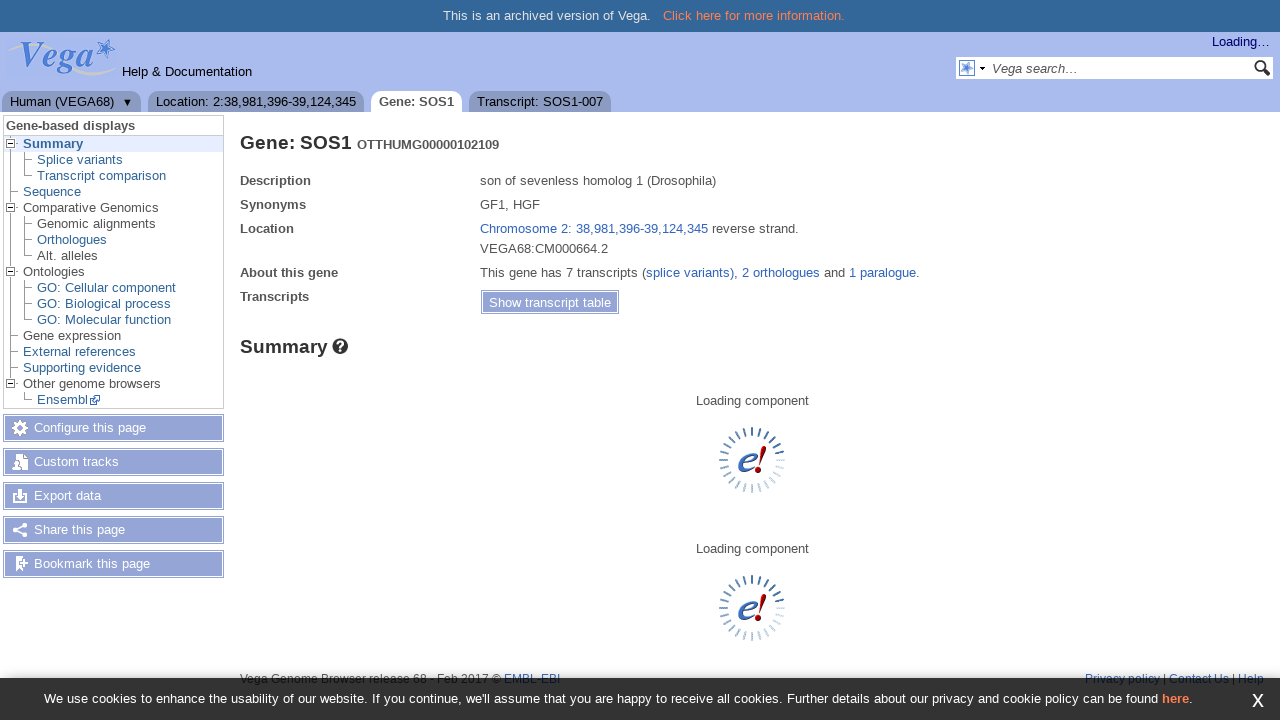

--- FILE ---
content_type: text/html; charset=utf-8
request_url: https://vega.archive.ensembl.org/Homo_sapiens/Gene/Summary?db=core;g=OTTHUMG00000102109;r=2:38981396-39124345;t=OTTHUMT00000331653
body_size: 5561
content:
<!DOCTYPE html>
<html lang="en-gb">

<head>
  <title>Gene: SOS1 (OTTHUMG00000102109) - Summary - Homo sapiens - Vega Genome Browser 68</title>

<!--[if lte IE 7]><link rel="stylesheet" type="text/css" media="all" href="/minified/0747cdb0593962134738f2b712101a7f.ie7.css"/><![endif]--><!--[if gt IE 7]><link rel="stylesheet" type="text/css" media="all" href="/minified/0747cdb0593962134738f2b712101a7f.css"/><![endif]--><!--[if !IE]><!--><link rel="stylesheet" type="text/css" media="all" href="/minified/0747cdb0593962134738f2b712101a7f.css"/><!--<![endif]--><!--[if lte IE 7]><link rel="stylesheet" type="text/css" media="all" href="/minified/57cf2d2e38bece3bdc16723ff571dfae.image.ie7.css"/><![endif]--><!--[if gt IE 7]><link rel="stylesheet" type="text/css" media="all" href="/minified/57cf2d2e38bece3bdc16723ff571dfae.image.css"/><![endif]--><!--[if !IE]><!--><link rel="stylesheet" type="text/css" media="all" href="/minified/57cf2d2e38bece3bdc16723ff571dfae.image.css"/><!--<![endif]-->
  <link rel="icon" href="/i/vega_favicon.png" type="image/png" />
  <link rel="apple-touch-icon" href="/apple-touch-icon.png" type="image/png" />
  <link rel="search" href="http://vega.archive.ensembl.org/opensearch/all.xml" title="Vega (All)" type="application/opensearchdescription+xml" />
  <link rel="search" href="http://vega.archive.ensembl.org/opensearch/Homo_sapiens.xml" title="Vega (Homo )" type="application/opensearchdescription+xml" />
  <link rel="alternate" href="/common/rss.xml" title="Ensembl website news feed" type="application/rss+xml" />

<meta name="viewport" content="target-densitydpi=device-dpi, width=device-width, initial-scale=1.0, maximum-scale=2.0, user-scalable=yes" />
<script>var prefetch = [];</script>
</head>
<body data-pace="6" class="mac" id="ensembl-webpage">

  <div id="min_width_container">
    <div id="min_width_holder">
      <div class="banner_msg">This is an archived version of Vega.
          <a href="/info/website/archive.html">Click here for more information.</a>
      </div>
      <div id="masthead" class="js_panel">
        <input type="hidden" class="panel_type" value="Masthead" />
        <div class="logo_holder"><a href="/"><div class="logo-header print_hide" title="Vega Home">&nbsp;</div></a><span class="mobile-only species-header">Human</span><img src="/i/e-ensembl_print.gif" alt="Vega Home" title="Vega Home" class="screen_hide_inline" style="width:111px;height:40px" /></div>
        <div class="mh print_hide">
          <div class="account_holder"><div class="_account_holder"><div class="account-loading">Loading&hellip;</div><form action="/Ajax/accounts_dropdown"></form></div></div>
          <div class="tools_holder"><ul class="tools"><li class="last"><a class="constant" href="/info/">Help &amp; Documentation</a></li></ul><div class="more"><a href="#">More <span class="arrow">&#9660;</span></a></div></div>
          <div class="search_holder print_hide">
    <div id="searchPanel" class="js_panel">
      <input type="hidden" class="panel_type" value="SearchBox" />
      <form action="/Homo_sapiens/psychic">
        <div class="search print_hide">
          <div class="sites button">
            <img class="search_image" src="/i/search/vega.gif" alt="" />
            <img src="/i/search/down.gif" style="width:7px" alt="" />
            <input type="hidden" name="site" value="vega" />
          </div>
          <div>
            <label class="hidden" for="se_q">Search terms</label>
            <input class="query inactive" id="se_q" type="text" name="q" value="Vega search&hellip;" data-role="none" onkeydown="if (event.keyCode == 13) { $(this).closest('form').submit(); return false; }" />
          </div>
          <div class="button"><img src="/i/16/search.png" alt="Search&nbsp;&raquo;" onClick="$(this).closest('form').submit()" /></div>
        </div>
        <div class="site_menu hidden">
          <div class="vega"><img src="/i/search/vega.gif" alt="Vega search"/>Vega search<input type="hidden" value="Vega search&hellip;" /></div>
<div class="ensembl_all"><img src="/i/search/ensembl.gif" alt="Ensembl search all species"/>Ensembl search all species<input type="hidden" value="Ensembl search all species&hellip;" /></div>
<div class="ensembl"><img src="/i/search/ensembl.gif" alt="Ensembl search this species"/>Ensembl search this species<input type="hidden" value="Ensembl search this species&hellip;" /></div>
<div class="ebi"><img src="/i/search/ebi.gif" alt="EBI search"/>EBI search<input type="hidden" value="EBI search&hellip;" /></div>
<div class="sanger"><img src="/i/search/sanger.gif" alt="Sanger search"/>Sanger search<input type="hidden" value="Sanger search&hellip;" /></div>

        </div>
      </form>
    </div>
  </div>
        </div>
  
        <div class="tabs_holder print_hide"><ul class="tabs"><li class="species short_tab" style="display:none"><span class="dropdown"><a href="/Homo_sapiens/Info/Index?db=core;g=OTTHUMG00000102109;r=2:38981396-39124345;t=OTTHUMT00000331653" title="Human (VEGA68)">Human</a><a class="toggle" href="#" rel="species">&#9660;</a></span></li><li class="location short_tab" style="display:none"><span class="dropdown empty"><a href="/Homo_sapiens/Location/View?db=core;g=OTTHUMG00000102109;r=2:38981396-39124345;t=OTTHUMT00000331653" title="Location: 2:38,981,396-39,124,345">Location</a><a class="toggle" href="#" rel="location" style="display:none">&#9660;</a></span></li><li class="gene active short_tab" style="display:none"><a href="/Homo_sapiens/Gene/Summary?db=core;g=OTTHUMG00000102109;r=2:38981396-39124345;t=OTTHUMT00000331653" title="Gene: SOS1">Gene</a></li><li class="transcript short_tab" style="display:none"><a href="/Homo_sapiens/Transcript/Summary?db=core;g=OTTHUMG00000102109;r=2:38981396-39124345;t=OTTHUMT00000331653" title="Transcript: SOS1-007">Transcript</a></li><li class="species long_tab" style="display:block"><span class="dropdown"><a href="/Homo_sapiens/Info/Index?db=core;g=OTTHUMG00000102109;r=2:38981396-39124345;t=OTTHUMT00000331653">Human (VEGA68)</a><a class="toggle" href="#" rel="species">&#9660;</a></span></li><li class="location long_tab" style="display:block"><span class="dropdown empty"><a href="/Homo_sapiens/Location/View?db=core;g=OTTHUMG00000102109;r=2:38981396-39124345;t=OTTHUMT00000331653">Location: 2:38,981,396-39,124,345</a><a class="toggle" href="#" rel="location" style="display:none">&#9660;</a></span></li><li class="gene active long_tab" style="display:block"><a href="/Homo_sapiens/Gene/Summary?db=core;g=OTTHUMG00000102109;r=2:38981396-39124345;t=OTTHUMT00000331653">Gene: SOS1</a></li><li class="transcript long_tab" style="display:block"><a href="/Homo_sapiens/Transcript/Summary?db=core;g=OTTHUMG00000102109;r=2:38981396-39124345;t=OTTHUMT00000331653">Transcript: SOS1-007</a></li></ul><div class="dropdown species"><h4>Select a species</h4><ul><li><a class="constant" href="/Homo_sapiens/Info/Index">Human</a></li><li><a class="constant" href="/Sus_scrofa/Info/Index">Pig</a></li><li><a class="constant" href="/Gorilla_gorilla/Info/Index">Gorilla</a></li><li><a class="constant" href="/Mus_musculus/Info/Index">Mouse</a></li><li><a class="constant" href="/Sarcophilus_harrisii/Info/Index">Tasmanian devil</a></li><li><a class="constant" href="/Macropus_eugenii/Info/Index">Wallaby</a></li><li><a class="constant" href="/Danio_rerio/Info/Index">Zebrafish</a></li><li><a class="constant" href="/Pan_troglodytes/Info/Index">Chimpanzee</a></li><li><a class="constant" href="/Canis_familiaris/Info/Index">Dog</a></li><li><a class="constant" href="/Rattus_norvegicus/Info/Index">Rat</a></li><li>&nbsp;</li><li>&nbsp;</li></ul></div>
    <div class="dropdown history location">
      <h4>Recent locations</h4>
      <ul class="recent"><li><a class="constant clear_history bold" href="/Account/ClearHistory?object=Location">Clear history</a></li></ul>
    </div></div>
        
      </div>

      <div id="main_holder">
      
      <div id="page_nav_wrapper">
        <div id="page_nav" class="nav print_hide js_panel floating">
          
    <input type="hidden" class="panel_type" value="LocalContext" />
    <div class="header">Gene-based displays</div>
    <ul class="local_context"><li class="parent top_level active"><img alt="" src="/i/open.gif" class="toggle Summary" /><a href="/Homo_sapiens/Gene/Summary?db=core;g=OTTHUMG00000102109;r=2:38981396-39124345;t=OTTHUMT00000331653" title="Summary" class="Summary">Summary</a><ul><li class=""><img alt="" src="/i/leaf.gif" /><a href="/Homo_sapiens/Gene/Splice?db=core;g=OTTHUMG00000102109;r=2:38981396-39124345;t=OTTHUMT00000331653" title="Splice variants" class="Splice_variants">Splice variants</a></li><li class="last"><img alt="" src="/i/leaf.gif" /><a href="/Homo_sapiens/Gene/TranscriptComparison?db=core;g=OTTHUMG00000102109;r=2:38981396-39124345;t=OTTHUMT00000331653" title="Transcript comparison" class="Transcript_comparison">Transcript comparison</a></li></ul></li><li class="top_level"><img alt="" src="/i/leaf.gif" /><a href="/Homo_sapiens/Gene/Sequence?db=core;g=OTTHUMG00000102109;r=2:38981396-39124345;t=OTTHUMT00000331653" title="Sequence" class="Sequence">Sequence</a></li><li class="parent top_level"><img alt="" src="/i/open.gif" class="toggle Comparative_Genomics" /><span class="disabled">Comparative Genomics</span><ul><li class=""><img alt="" src="/i/leaf.gif" /><span class="disabled">Genomic alignments</span></li><li class=""><div></div><img alt="" src="/i/leaf.gif" /><a href="/Homo_sapiens/Gene/Compara_Ortholog?db=core;g=OTTHUMG00000102109;r=2:38981396-39124345;t=OTTHUMT00000331653" title="Orthologues" class="Orthologues">Orthologues</a></li><li class="last"><img alt="" src="/i/leaf.gif" /><span class="disabled">Alt. alleles</span></li></ul></li><li class="parent top_level"><img alt="" src="/i/open.gif" class="toggle Ontologies" /><span class="disabled">Ontologies</span><ul><li class=""><img alt="" src="/i/leaf.gif" /><a href="/Homo_sapiens/Gene/Ontologies/cellular_component?db=core;g=OTTHUMG00000102109;r=2:38981396-39124345;t=OTTHUMT00000331653" title="GO: Cellular component" class="GO:_Cellular_component">GO: Cellular component</a></li><li class=""><img alt="" src="/i/leaf.gif" /><a href="/Homo_sapiens/Gene/Ontologies/biological_process?db=core;g=OTTHUMG00000102109;r=2:38981396-39124345;t=OTTHUMT00000331653" title="GO: Biological process" class="GO:_Biological_process">GO: Biological process</a></li><li class="last"><img alt="" src="/i/leaf.gif" /><a href="/Homo_sapiens/Gene/Ontologies/molecular_function?db=core;g=OTTHUMG00000102109;r=2:38981396-39124345;t=OTTHUMT00000331653" title="GO: Molecular function" class="GO:_Molecular_function">GO: Molecular function</a></li></ul></li><li class="top_level"><img alt="" src="/i/leaf.gif" /><span class="disabled">Gene expression</span></li><li class="top_level"><img alt="" src="/i/leaf.gif" /><a href="/Homo_sapiens/Gene/Matches?db=core;g=OTTHUMG00000102109;r=2:38981396-39124345;t=OTTHUMT00000331653" title="External references" class="External_references">External references</a></li><li class="top_level"><img alt="" src="/i/leaf.gif" /><a href="/Homo_sapiens/Gene/Evidence?db=core;g=OTTHUMG00000102109;r=2:38981396-39124345;t=OTTHUMT00000331653" title="Supporting evidence" class="Supporting_evidence">Supporting evidence</a></li><li class="parent top_level last"><img alt="" src="/i/open.gif" class="toggle Other_genome_browsers" /><span class="disabled">Other genome browsers</span><ul><li class="last"><img alt="" src="/i/leaf.gif" /><a rel="external" href="http://mar2017.archive.ensembl.org/Homo_sapiens/Gene/Summary?gene_summary=transcript_vega_otter=transcript_label;g=OTTHUMG00000102109;db=vega" title="Ensembl" class="Ensembl">Ensembl</a></li></ul></li></ul>
          <div class="tool_buttons"><p><a href="/Homo_sapiens/Config/Gene/TranscriptsImage?db=core;g=OTTHUMG00000102109;r=2:38981396-39124345;t=OTTHUMT00000331653" class="modal_link config" rel="modal_config_transcriptsimage">Configure this page</a></p><p><a href="/Homo_sapiens/UserData/ManageData?time=1768806513" class="modal_link data" rel="modal_user_data">Custom tracks</a></p><p><a href="/Homo_sapiens/Export/Configure/Gene?db=core;g=OTTHUMG00000102109;r=2:38981396-39124345;t=OTTHUMT00000331653" class="modal_link export">Export data</a></p><p><a href="/Homo_sapiens/Share/Gene/Summary?create=1;time=1768806513" class="share">Share this page</a></p><p><a href="/Multi/Account/Login?then=/Multi/Account/Bookmark/Add%3Fdescription%3DGene: SOS1 (OTTHUMG00000102109) - Summary - Homo sapiens - Vega Genome Browser 68%3Burl%3Dhttp://vega.archive.ensembl.org/Homo_sapiens/Gene/Summary%253Fdb%253Dcore%253Bg%253DOTTHUMG00000102109%253Br%253D2:38981396-39124345%253Bt%253DOTTHUMT00000331653" class="modal_link bookmark">Bookmark this page</a></p></div>
          
          <p class="invisible">.</p>
        </div>
      </div>
    

      <div id="main">
          
          
          
    <div class="panel js_panel">
      <input type="hidden" class="panel_type" value="Content" />
      
        <div class="nav-heading">
          <h1 class="summary-heading">Gene: SOS1 <span class="summary-subhead">OTTHUMG00000102109</span></h1>
          <p class="invisible">.</p>
        </div>
        <div class="content"><div class="summary_panel"><div class="twocol"><div class="row"><div class="lhs">Description</div><div class="rhs"><p>son of sevenless homolog 1 (Drosophila)</p></div></div><div class="row"><div class="lhs">Synonyms</div><div class="rhs"><p>GF1, HGF</p></div></div><div class="row"><div class="lhs">Location</div><div class="rhs"><p><a href="/Homo_sapiens/Location/View?db=core;g=OTTHUMG00000102109;r=2:38981396-39124345;t=OTTHUMT00000331653" class="constant mobile-nolink dynamic-link">Chromosome 2: 38,981,396-39,124,345</a>  reverse strand.</p><p>VEGA68:CM000664.2</p></div></div><div class="row"><div class="lhs">About this gene</div><div class="rhs"><p>This gene has 7 transcripts (<a class='dynamic-link' href='/Homo_sapiens/Gene/Splice?db=core;g=OTTHUMG00000102109;r=2:38981396-39124345;t=OTTHUMT00000331653'>splice variants)</a>, <a class="dynamic-link" href="/Homo_sapiens/Gene/Compara_Ortholog?db=core;g=OTTHUMG00000102109;r=2:38981396-39124345;t=OTTHUMT00000331653">2 orthologues</a> and <a class="dynamic-link" href="/Homo_sapiens/Gene/Compara_Paralog?db=core;g=OTTHUMG00000102109;r=2:38981396-39124345;t=OTTHUMT00000331653">1 paralogue</a>.</p></div></div><div class="row"><div class="lhs">Transcripts</div><div class="rhs"><p><a rel="transcripts_table" class="button toggle no_img _slide_toggle set_cookie closed" href="#" title="Click to toggle the transcript table">
    <span class="closed">Show transcript table</span><span class="open">Hide transcript table</span>
    </a></p></div></div></div><div class="transcripts_table">
    <table id="transcripts_table"  class="exportable data_table ss toggle_table hide fixed_width" style="width: auto" cellpadding="0" cellspacing="0">
      <thead><tr class="ss_header"><th class="sort_string" title="Name">Name</th><th class="sort_html" title="Transcript ID">Transcript ID</th><th class="sort_numeric" title="Length in base pairs">bp</th><th class="sort_html_numeric" title="Protein length in amino acids">Protein</th><th class="sort_html" title="Translation ID">Translation ID</th><th class="sort_html" title="Biotype" style="text-align:left">Biotype</th><th class="sort_html" title="CCDS">CCDS</th><th class="sort_html" title="UniProt">UniProt</th><th class="sort_html" title="Flags">Flags</th></tr></thead>
      <tbody><tr><td class="bold">SOS1-001</td><td><a href="/Homo_sapiens/Transcript/Summary?db=core;g=OTTHUMG00000102109;r=2:38981396-39124345;t=OTTHUMT00000219948">OTTHUMT00000219948.3</a></td><td>8517</td><td><a href="/Homo_sapiens/Transcript/ProteinSummary?db=core;g=OTTHUMG00000102109;r=2:38981396-39124345;t=OTTHUMT00000219948" title="View protein">1333aa</a></td><td><a href="/Homo_sapiens/Transcript/ProteinSummary?db=core;g=OTTHUMG00000102109;r=2:38981396-39124345;t=OTTHUMT00000219948" title="View protein">OTTHUMP00000128306</a></td><td style="text-align:left"><div class="coltab"><span class="coltab-tab" style="background-color:#a00000;">&nbsp;</span><div class="coltab-text"><span class="ht _ht"><span class="_ht_tip hidden">&lt;p&gt;Genes and/or transcript that contains an open reading frame (ORF).&lt;/p&gt;</span>Protein coding</span></div></div></td><td><a href="http://www.ncbi.nlm.nih.gov/CCDS/CcdsBrowse.cgi?REQUEST=CCDS&amp;DATA=CCDS1802" rel="external" class="constant">CCDS1802</a></td><td><a href="http://www.uniprot.org/uniprot/Q07889" rel="external" class="constant">Q07889</a> </td><td></td></tr><tr><td class="bold">SOS1-003</td><td><a href="/Homo_sapiens/Transcript/Summary?db=core;g=OTTHUMG00000102109;r=2:38981396-39124345;t=OTTHUMT00000331649">OTTHUMT00000331649.1</a></td><td>4123</td><td><a href="/Homo_sapiens/Transcript/ProteinSummary?db=core;g=OTTHUMG00000102109;r=2:38981396-39124345;t=OTTHUMT00000331649" title="View protein">1318aa</a></td><td><a href="/Homo_sapiens/Transcript/ProteinSummary?db=core;g=OTTHUMG00000102109;r=2:38981396-39124345;t=OTTHUMT00000331649" title="View protein">OTTHUMP00000204121</a></td><td style="text-align:left"><div class="coltab"><span class="coltab-tab" style="background-color:#a00000;">&nbsp;</span><div class="coltab-text"><span class="ht _ht"><span class="_ht_tip hidden">&lt;p&gt;Genes and/or transcript that contains an open reading frame (ORF).&lt;/p&gt;</span>Protein coding</span></div></div></td><td>-</td><td><a href="http://www.uniprot.org/uniprot/G5E9C8" rel="external" class="constant">G5E9C8</a> </td><td></td></tr><tr><td class="bold">SOS1-004</td><td><a href="/Homo_sapiens/Transcript/Summary?db=core;g=OTTHUMG00000102109;r=2:38981396-39124345;t=OTTHUMT00000331650">OTTHUMT00000331650.3</a></td><td>579</td><td><a href="/Homo_sapiens/Transcript/ProteinSummary?db=core;g=OTTHUMG00000102109;r=2:38981396-39124345;t=OTTHUMT00000331650" title="View protein">102aa</a></td><td><a href="/Homo_sapiens/Transcript/ProteinSummary?db=core;g=OTTHUMG00000102109;r=2:38981396-39124345;t=OTTHUMT00000331650" title="View protein">OTTHUMP00000204122</a></td><td style="text-align:left"><div class="coltab"><span class="coltab-tab" style="background-color:#a00000;">&nbsp;</span><div class="coltab-text"><span class="ht _ht"><span class="_ht_tip hidden">&lt;p&gt;Genes and/or transcript that contains an open reading frame (ORF).&lt;/p&gt;</span>Protein coding</span></div></div></td><td>-</td><td><a href="http://www.uniprot.org/uniprot/C9K0N6" rel="external" class="constant">C9K0N6</a> </td><td><span class='ts_flag'><span class="ht _ht"><span class="_ht_tip hidden">3&#39; truncation in transcript evidence prevents annotation of the end of the CDS.</span>CDS 3' incomplete</span></span></td></tr><tr><td class="bold">SOS1-008</td><td><a href="/Homo_sapiens/Transcript/Summary?db=core;g=OTTHUMG00000102109;r=2:38981396-39124345;t=OTTHUMT00000331654">OTTHUMT00000331654.1</a></td><td>396</td><td>No protein</td><td>-</td><td style="text-align:left"><div class="coltab"><span class="coltab-tab" style="background-color:#0000ff;">&nbsp;</span><div class="coltab-text"><span class="ht _ht"><span class="_ht_tip hidden">&lt;p&gt;Transcripts that don&#39;t contain an open reading frame (ORF) and cannot be placed in one of the other categories.&lt;/p&gt;</span>Processed transcript</span></div></div></td><td>-</td><td>-</td><td></td></tr><tr><td class="bold">SOS1-006</td><td><a href="/Homo_sapiens/Transcript/Summary?db=core;g=OTTHUMG00000102109;r=2:38981396-39124345;t=OTTHUMT00000331652">OTTHUMT00000331652.1</a></td><td>672</td><td>No protein</td><td>-</td><td style="text-align:left"><div class="coltab"><span class="coltab-tab" style="background-color:#0000ff;">&nbsp;</span><div class="coltab-text"><span class="ht _ht"><span class="_ht_tip hidden">&lt;p&gt;Alternatively spliced transcript that is believed to contain intronic sequence relative to other coding transcripts in a given locus.&lt;/p&gt;</span>Retained intron</span></div></div></td><td>-</td><td>-</td><td></td></tr><tr class="active"><td class="bold">SOS1-007</td><td><a href="/Homo_sapiens/Transcript/Summary?db=core;g=OTTHUMG00000102109;r=2:38981396-39124345;t=OTTHUMT00000331653">OTTHUMT00000331653.1</a></td><td>523</td><td>No protein</td><td>-</td><td style="text-align:left"><div class="coltab"><span class="coltab-tab" style="background-color:#0000ff;">&nbsp;</span><div class="coltab-text"><span class="ht _ht"><span class="_ht_tip hidden">&lt;p&gt;Alternatively spliced transcript that is believed to contain intronic sequence relative to other coding transcripts in a given locus.&lt;/p&gt;</span>Retained intron</span></div></div></td><td>-</td><td>-</td><td></td></tr><tr><td class="bold">SOS1-005</td><td><a href="/Homo_sapiens/Transcript/Summary?db=core;g=OTTHUMG00000102109;r=2:38981396-39124345;t=OTTHUMT00000331651">OTTHUMT00000331651.1</a></td><td>441</td><td>No protein</td><td>-</td><td style="text-align:left"><div class="coltab"><span class="coltab-tab" style="background-color:#0000ff;">&nbsp;</span><div class="coltab-text"><span class="ht _ht"><span class="_ht_tip hidden">&lt;p&gt;Alternatively spliced transcript that is believed to contain intronic sequence relative to other coding transcripts in a given locus.&lt;/p&gt;</span>Retained intron</span></div></div></td><td>-</td><td>-</td><td></td></tr></tbody>
    </table>
    <form class="data_table_config" action="#"><input type="hidden" name="code" value="Summary::transcripts_table" /><input type="hidden" name="hiddenColumns" value="[&quot;4&quot;]" /><input type="hidden" name="oSearch" value="{&quot;bRegex&quot;:&quot;false&quot;,&quot;bSmart&quot;:&quot;false&quot;,&quot;sSearch&quot;:&quot;&quot;}" /><input type="hidden" name="asStripClasses" value="[&quot;&quot;,&quot;&quot;]" /><input type="hidden" name="bPaginate" value="false" /><input type="hidden" name="expopts" value="[]" /></form>
  
      <form class="data_table_export" action="/Ajax/table_export" method="post">
        <input type="hidden" name="filename" value="transcripts-Summary-Homo_sapiens_Gene_Summary_OTTHUMG00000102109" />
        <input type="hidden" class="data" name="data" value="" />
        <input type="hidden" name="expopts" value="[]" />
      </form>
    </div></div></div><p class="invisible">.</p>
      
    </div>
  
    <div class="panel js_panel">
      <input type="hidden" class="panel_type" value="Content" />
      
        <div class="nav-heading">
          <h1 class="caption"> <a href="/Help/View?id=143" class="_mobile_help popup constant help-header _ht" title="Click for help (opens in new window)"><span>Summary<span class="sprite help_icon"></span></span></a></h1>
          <p class="invisible">.</p>
        </div>
        <div class="content"><div class="session_messages js_panel"><input type="hidden" class="panel_type" value="Message"></div><div class="ajax initial_panel"><input type="hidden" class="ajax_load" name="0xab2c768" value="/Homo_sapiens/Component/Gene/Web/GeneSummary?db=core;g=OTTHUMG00000102109;r=2:38981396-39124345;t=OTTHUMT00000331653"></div><div class="ajax initial_panel image_panel"><input type="hidden" class="ajax_load" name="0xab2c768" value="/Homo_sapiens/Component/Gene/Web/TranscriptsImage?db=core;g=OTTHUMG00000102109;r=2:38981396-39124345;t=OTTHUMT00000331653"></div><div class="session_messages js_panel"><input type="hidden" class="panel_type" value="Message"></div></div><p class="invisible">.</p>
      
    </div>
  
          
    <div id="mobile_context">
      <h2>Gene-based displays</h2>
      <ul class="mobile_context"></ul>
    </div>
      </div>
  
        <div id="footer">
          <div class="column-wrapper">
    <div class="column-two left">
        Vega Genome Browser release 68 - Feb 2017
      &copy; <a href="http://www.ebi.ac.uk/" class="nowrap constant">EMBL-EBI</a></span>
      <span class="screen_hide_inline">EMBL-EBI<br />http://vega.archive.ensembl.org</span>
    <div class="print_hide"></div></div>
    <div class="column-two right print_hide">
      <a href="http://www.ensembl.org/info/about/legal/privacy.html">Privacy policy</a> |
      <a href="/Help/Contact/" class="popup">Contact&nbsp;Us</a> | 
      <a href="/info/website/help/">Help</a> 
    </div>
    <div class="column-two right screen_hide_block">
      helpdesk@vega.sanger.ac.uk
    </div>
            <p class="invisible">.</p>
          </div>
          <div class="column-wrapper">
            <p class="invisible">.</p>
          </div>
        </div>
  
      </div>
    </div>
  </div>
  <form id="core_params" action="#" style="display:none">
    <fieldset><input type="hidden" name="r" value="2:38981396-39124345" /><input type="hidden" name="db" value="core" /><input type="hidden" name="g" value="OTTHUMG00000102109" /><input type="hidden" name="t" value="OTTHUMT00000331653" /></fieldset>
  </form>
  <input type="hidden" id="species_path" name="species_path" value="/Homo_sapiens" />
  <input type="hidden" id="species_common_name" name="species_common_name" value="Human" />
  <input type="hidden" id="max_region_length" name="max_region_length" value="1000100" />
    
  <div id="modal_bg"></div>
  <div id="modal_panel" class="js_panel">
    <input type="hidden" class="panel_type" value="ModalContainer" />
    <div class="modal_title">
      <ul class="tabs">
        <li><a class="modal_config_transcriptsimage" href="/Homo_sapiens/Config/Gene/TranscriptsImage?db=core;g=OTTHUMG00000102109;r=2:38981396-39124345;t=OTTHUMT00000331653">Configure Page</a></li><li><a class="modal_user_data" href="/Homo_sapiens/UserData/ManageData?time=1768806513">Personal Data</a></li>
      </ul>
      <div class="modal_caption"></div>
      <div class="modal_close"></div>
    </div>
    <div id="modal_config_transcriptsimage" class="modal_content js_panel " style="display:none"></div><div id="modal_user_data" class="modal_content js_panel fixed_width" style="display:none"></div>
    <div id="modal_default" class="modal_content js_panel fixed_width" style="display:none"></div>
    <div class="modal_overlay"><img class="overlay_close" title="Cancel" alt="close" src="/i/close.png" /><div class="overlay_content"></div></div>
    <div class="modal_overlay_bg"></div>
  </div>
  
    
    <script type="text/javascript" src="/minified/3c5dadcbea63a65446c66df9d9cb3180.js"></script>
<script type="text/javascript" src="/minified/443f3fd075e08ba2f67aba67c3c97b31.js"></script>

  
</body>
</html>
